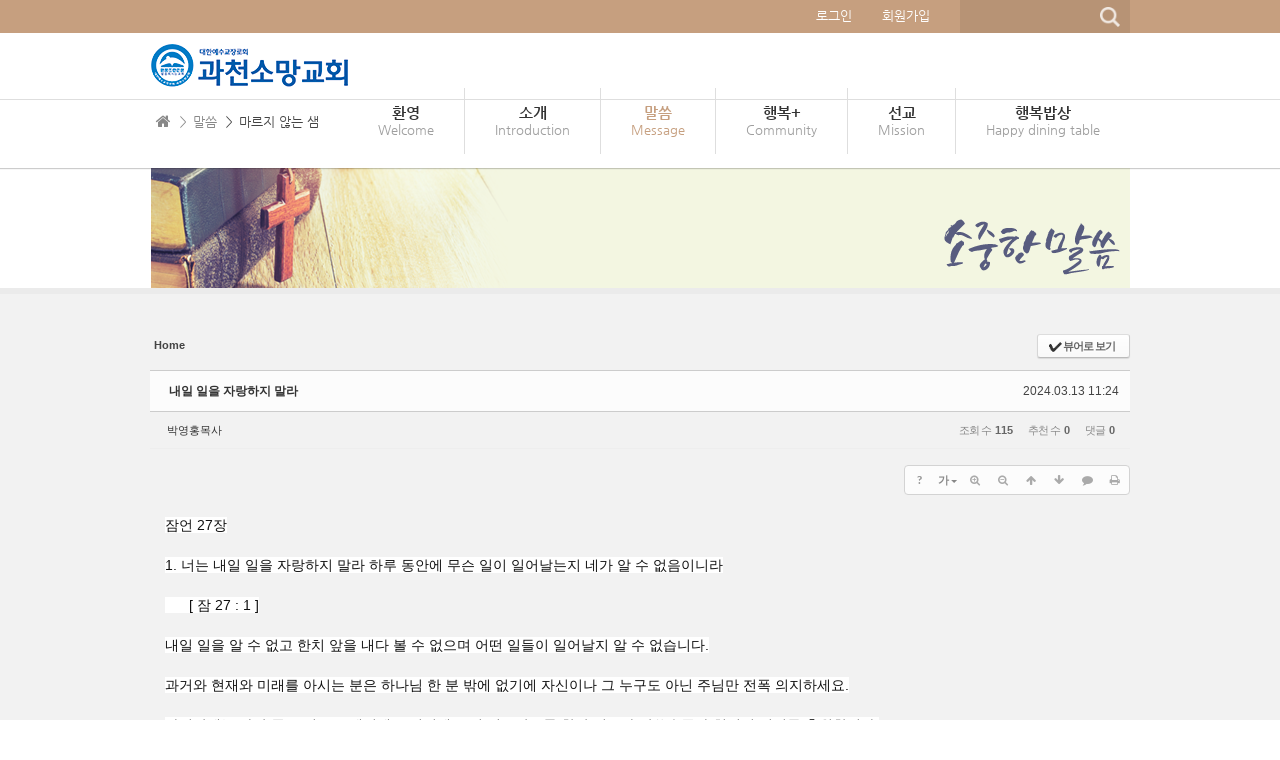

--- FILE ---
content_type: text/html; charset=UTF-8
request_url: http://www.somangin.com/index.php?mid=board_mqrn94&listStyle=webzine&page=8&document_srl=13183
body_size: 9811
content:
<!DOCTYPE html>
<html lang="ko">
<head>
<!-- META -->
<meta charset="utf-8">
<meta name="Generator" content="XpressEngine">
<meta http-equiv="X-UA-Compatible" content="IE=edge">
<meta http-equiv="X-UA-Compatible" content="IE=edge">
<!-- TITLE -->
<title>마르지 않는 샘 - 내일 일을 자랑하지 말라</title>
<!-- CSS -->
<link rel="stylesheet" href="/common/css/xe.min.css?20170801215216" />
<link rel="stylesheet" href="/common/js/plugins/ui/jquery-ui.min.css?20170801215214" />
<link rel="stylesheet" href="https://maxcdn.bootstrapcdn.com/font-awesome/4.2.0/css/font-awesome.min.css" />
<link rel="stylesheet" href="/modules/board/skins/sketchbook5/css/board.css?20170802193835" />
<!--[if lt IE 9]><link rel="stylesheet" href="/modules/board/skins/sketchbook5/css/ie8.css?20170802193835" />
<![endif]--><link rel="stylesheet" href="/layouts/garden/css/garden.css?20170821221459" />
<link rel="stylesheet" href="/layouts/garden/fonts/nanumgothic.css?20160214222436" />
<link rel="stylesheet" href="/modules/editor/styles/ckeditor_light/style.css?20170801215243" />
<link rel="stylesheet" href="/files/faceOff/819/layout.css?20170809004926" />
<!-- JS -->
<!--[if lt IE 9]><script src="/common/js/jquery-1.x.min.js?20170801215210"></script>
<![endif]--><!--[if gte IE 9]><!--><script src="/common/js/jquery.min.js?20170801215210"></script>
<!--<![endif]--><script src="/common/js/x.min.js?20170816221800"></script>
<script src="/common/js/xe.min.js?20170912071226"></script>
<script src="/modules/board/tpl/js/board.min.js?20170801215252"></script>
<script src="/layouts/garden/js/modernizr.custom.js?20160214222436"></script>
<!-- RSS -->
<!-- ICON -->
<link rel="shortcut icon" href="http://www.somangin.com/files/attach/xeicon/favicon.ico" />

<link href="//maxcdn.bootstrapcdn.com/font-awesome/4.5.0/css/font-awesome.min.css" rel="stylesheet">
<style> .xe_content { font-family:나눔고딕/나눔고딕, Nanum Gothic, ng, sans-serif;font-size:13px; }</style>
<link rel="canonical" href="http://www.somangin.com/index.php?mid=board_mqrn94&amp;document_srl=13183" />
<meta name="description" content="잠언 27장1. 너는 내일 일을 자랑하지 말라 하루 동안에 무슨 일이 일어날는지 네가 알 수 없음이니라      [ 잠 27 : 1 ]내일 일을 알 수 없고 한치 앞을 내다 볼 수 없으며 어떤 일들이 일어날지 알 수 없습니다.과거와 현재와 미래를 아시는 분은 하나님 한 분 밖에 없기에 자신이나 그 누구도 아닌 주님만 전폭 의지하세요.마지막에는 가장 좋은 것으로 예비해 두셨기에 주의 인도받도록 항상 기도와 말씀순종과 헌신이 있기를 ..." />
<meta property="og:locale" content="ko_KR" />
<meta property="og:type" content="article" />
<meta property="og:url" content="http://www.somangin.com/index.php?mid=board_mqrn94&amp;document_srl=13183" />
<meta property="og:title" content="마르지 않는 샘 - 내일 일을 자랑하지 말라" />
<meta property="og:description" content="잠언 27장1. 너는 내일 일을 자랑하지 말라 하루 동안에 무슨 일이 일어날는지 네가 알 수 없음이니라      [ 잠 27 : 1 ]내일 일을 알 수 없고 한치 앞을 내다 볼 수 없으며 어떤 일들이 일어날지 알 수 없습니다.과거와 현재와 미래를 아시는 분은 하나님 한 분 밖에 없기에 자신이나 그 누구도 아닌 주님만 전폭 의지하세요.마지막에는 가장 좋은 것으로 예비해 두셨기에 주의 인도받도록 항상 기도와 말씀순종과 헌신이 있기를 ..." />
<meta property="article:published_time" content="2024-03-13T11:24:20-07:00" />
<meta property="article:modified_time" content="2024-03-13T11:24:20-07:00" />
<style type="text/css">
/*-----[Layout]-----*/
.cs #header-top{background-color:#c69f7f}
.cs #main-nav .nav1st-li.hover a.nav1st > span,
.cs #main-nav .nav1st-li.current a.nav1st > span{color:#c69f7f}
.cs #main-nav .nav2nd-box{border-bottom-color:#c69f7f}
.cs #main-nav .nav2nd-li a.nav2nd:hover,
.cs #main-nav .nav2nd-li a.nav2nd:focus,
.cs #main-nav .nav2nd-li.current a.nav2nd{color:#c69f7f}
.cs #main-nav .nav3rd-li a.nav3rd:hover,
.cs #main-nav .nav3rd-li a.nav3rd:focus,
.cs #main-nav .nav3rd-li.current a.nav3rd{color:#c69f7f}
.cs #garden_titlei .page-title{background-color:#c69f7f}
.cs #footer{background-color:#c69f7f}
.cs #footer .garden-sitego select option{background:#c69f7f}
.cs #sTop:hover,
.cs #sTop:focus{background-color:#c69f7f}
.cs .xm .nav-tabs>li>a:hover,
.cs .xc .nav-tabs>li>a:hover,
.cs .xm .nav-tabs>.active>a,
.cs .xm .nav-tabs>.active>a:hover,
.cs .xc .nav-tabs>.active>a,
.cs .xc .nav-tabs>.active>a:hover{background-color:#c69f7f; border-color:#c69f7f}
/*-----[Widget Styles]-----*/
/* More */
.cs .garden-islide .islideArrow a:hover,
.cs .garden-islide .islideArrow a:focus{background-color:#c69f7f}
/*-----[Widgets]-----*/
/* Category */
.cs .garden_category ul li a:hover,
.cs .garden_category ul li a:focus,
.cs .garden_category ul li a.selected{background-color:#c69f7f; border-color:#c69f7f}
/* Slider */
.cs .gardenSlider .bx-wrapper .bx-pager.bx-default-pager a.active{background:#c69f7f}
.cs .gardenSlider .bx-wrapper .bx-controls-direction .bx-prev:hover,
.cs .gardenSlider .bx-wrapper .bx-controls-direction .bx-next:hover{background-color:#c69f7f}
/* Image */
.cs .gardenImage .bx-wrapper .bx-pager.bx-default-pager a.active{background:#c69f7f}
.cs .gardenImage .bx-wrapper .bx-controls-direction .bx-prev:hover,
.cs .gardenImage .bx-wrapper .bx-controls-direction .bx-next:hover{background-color:#c69f7f}
.cs .gardenImage.topCaption .bxslider h3 .list-arrow{border-left-color:#c69f7f}
.cs .gardenImage.bottomCaption .bxslider h3 .category{background-color:#c69f7f}
.cs .gardenImage.bottomCaption .bxslider h3 .list-arrow{border-left-color:#c69f7f}
.cs .gardenImage .bxslider a:hover h3,
.cs .gardenImage .bxslider a:focus h3{color:#c69f7f}
/* Intro */
.cs .garden_panel li a i{color:#c69f7f}
.cs .garden_panel .bx-wrapper .bx-pager.bx-default-pager a.active{background:#c69f7f}
/* Webzine */
.cs .garden_webzine li .category{color:#c69f7f}
.cs .garden_webzine li span i{color:#c69f7f}
.cs .garden_webzine li .date{color:#c69f7f}
.cs .garden_webzine li a:hover h3.title,
.cs .garden_webzine li a:focus h3.title{color:#c69f7f}
/* List */
.cs .garden_list li a:hover p.listTitle,
.cs .garden_list li a:focus p.listTitle{color:#c69f7f}
/* News Ticker */
.cs .garden_news_ticker a:hover,
.cs .garden_news_ticker a:focus{color:#c69f7f}
.cs .garden_news_ticker .news-title .category{background-color:#c69f7f}
.cs .garden_news_ticker .news-info .date{color:#c69f7f}
.cs .garden_news_ticker .bx-wrapper .bx-controls-direction a:hover,
.cs .garden_news_ticker .bx-wrapper .bx-controls-direction a:focus{background-color:#c69f7f; border-color:#c69f7f}
.cs .garden_news_ticker .bx-wrapper .bx-controls-direction .bx-prev{top:0}
.cs .garden_news_ticker .bx-wrapper .bx-controls-direction .bx-prev:after{border-bottom-color:#c69f7f}
.cs .garden_news_ticker .bx-wrapper .bx-controls-direction .bx-next:after{border-top-color:#c69f7f}
/*-----[Modules]-----*/
/* XE */
.cs .xc .nav-tabs>.active>a:hover{background-color:#c69f7f; border-color:#c69f7f}
/* Member */
.cs .xm .nav-tabs>li>a:hover,
.cs .xc .nav-tabs>li>a:hover,
.cs .xm .nav-tabs>.active>a,
.cs .xm .nav-tabs>.active>a:hover,
.cs .xc .nav-tabs>.active>a,
.cs .xc .nav-tabs>.active>a:hover{background-color:#c69f7f; border-color:#c69f7f}
</style>
<style data-id="bdCss">
.bd em,.bd .color{color:#333333;}
.bd .shadow{text-shadow:1px 1px 1px ;}
.bd .bolder{color:#333333;text-shadow:2px 2px 4px ;}
.bd .bg_color{background-color:#333333;}
.bd .bg_f_color{background-color:#333333;background:-webkit-linear-gradient(#FFF -50%,#333333 50%);background:linear-gradient(to bottom,#FFF -50%,#333333 50%);}
.bd .border_color{border-color:#333333;}
.bd .bx_shadow{box-shadow:0 0 2px ;}
.viewer_with.on:before{background-color:#333333;box-shadow:0 0 2px #333333;}
.bd_zine.zine li:first-child,.bd_tb_lst.common_notice tr:first-child td{margin-top:2px;border-top:1px solid #DDD}
.bd_zine .info b,.bd_zine .info a{color:;}
.bd_zine.card h3{color:#333333;}
.bd_zine.zine li:hover .tmb_wrp{ -ms-transform:rotate(5deg);transform:rotate(5deg)}
.bd_zine.card li:hover{ -ms-transform:scale(1.05);transform:scale(1.05)}
.bd_zine .tmb_wrp .no_img{width:90px;height:90px;line-height:90px}
.bd_zine a:hover,.bd_zine a:focus,.bd_zine .select a{border-color:#333333;}
.bd_zine.zine .tmb_wrp img,.bd_zine.card li{  }
</style>
<link rel="shortcut icon"href="/favicon.ico" />
<meta name="viewport" content="width=1024"><script>
//<![CDATA[
var current_url = "http://www.somangin.com/?mid=board_mqrn94&listStyle=webzine&page=8&document_srl=13183";
var request_uri = "http://www.somangin.com/";
var current_mid = "board_mqrn94";
var waiting_message = "서버에 요청 중입니다. 잠시만 기다려주세요.";
var ssl_actions = new Array();
var default_url = "http://www.somangin.com/";
xe.current_lang = "ko";
xe.cmd_find = "찾기";
xe.cmd_cancel = "취소";
xe.cmd_confirm = "확인";
xe.msg_no_root = "루트는 선택 할 수 없습니다.";
xe.msg_no_shortcut = "바로가기는 선택 할 수 없습니다.";
xe.msg_select_menu = "대상 메뉴 선택";
//]]>
</script>
</head>
<body>
<head>
 <title>favicon</title>

</head>
<body>
</body>

<!-- 여기가 진짜 settings.html임 -->
<body class="cs">
<p class="skipNav"><a href="#content" id="skip" tabindex="1">본문으로 바로가기</a></p>
<div id="cameron-body" class="sub">
	<header id="header-top" class="cw-container newclearfix">
		<div class="garden-container newclearfix">
			<div class="isearch newclearfix">
				<form action="http://www.somangin.com/" method="get"  id="isearch" class="newclearfix">
					<input type="hidden" name="vid" value="" />
					<input type="hidden" name="mid" value="board_mqrn94" />
					<input type="hidden" name="act" value="IS" />
					<input type="hidden" name="where" value="" />
					<input type="hidden" name="search_target" value="title_content" />
					<input type="text" name="is_keyword" id="search_input" class="inputText" value="" />
					<input type="submit" class="submit search_submit" value="" />
				</form>
			</div>						<div class="sign-link">
				<ul>
											<li><a href="/index.php?mid=board_mqrn94&amp;listStyle=webzine&amp;page=8&amp;document_srl=13183&amp;act=dispMemberLoginForm" tabindex="3">로그인</a></li>
						<li><a href="/index.php?mid=board_mqrn94&amp;listStyle=webzine&amp;page=8&amp;document_srl=13183&amp;act=dispMemberSignUpForm" tabindex="4">회원가입</a></li>
														</ul>
			</div>		</div>
	</header>
	<header id="header" class="cw-container newclearfix">
		<div class="garden-container newclearfix">
			<div class="garden-logo">
				<a href="http://www.somangin.com/" id="logo" tabindex="2">
					<img src="http://www.somangin.com/files/attach/images/819/62c3e0faf400407518c8483a2b1c95f8.png" alt="과천소망교회" title="과천소망교회" style="margin-top:8px" />
									</a>
			</div>
			<div class="garden-nav"><nav id="main-nav" class="newclearfix">
	<ul class="nav1st-ul newclearfix">
				<li class="nav1st-li">
			<a class="nav1st nav1st-" href="/index.php?mid=page_dxec60">
														<span class="nav1st-ko">환영</span>
					<span class="nav1st-en">Welcome</span>
							</a>
						<div class="nav2nd-box newclearfix">
				<ul class="nav2nd-ul newclearfix">
										<li class="nav2nd-li">
						<a class="nav2nd" href="/index.php?mid=page_dxec60">환영합니다</a>
																	</li><li class="nav2nd-li">
						<a class="nav2nd" href="/index.php?mid=page_lAeV51">담임목사 인사말</a>
																	</li>				</ul>
			</div>					</li><li class="nav1st-li">
			<a class="nav1st nav1st-" href="/index.php?mid=page_gZth68">
														<span class="nav1st-ko">소개</span>
					<span class="nav1st-en">Introduction</span>
							</a>
						<div class="nav2nd-box newclearfix">
				<ul class="nav2nd-ul newclearfix">
										<li class="nav2nd-li">
						<a class="nav2nd" href="/index.php?mid=page_gZth68">사명과 비전</a>
																	</li><li class="nav2nd-li">
						<a class="nav2nd" href="/index.php?mid=page_KNCx94">우리교회 이야기</a>
																	</li><li class="nav2nd-li">
						<a class="nav2nd" href="/index.php?mid=page_HKKy48">행복한 소그룹</a>
																	</li><li class="nav2nd-li">
						<a class="nav2nd" href="/index.php?mid=page_kvHg67">생애주기교육</a>
																	</li><li class="nav2nd-li">
						<a class="nav2nd" href="/index.php?mid=page_WjsM81">예배시간 / 약도</a>
																	</li>				</ul>
			</div>					</li><li class="nav1st-li current">
			<a class="nav1st nav1st-" href="/index.php?mid=board_IDDi32">
														<span class="nav1st-ko">말씀</span>
					<span class="nav1st-en">Message</span>
							</a>
						<div class="nav2nd-box newclearfix">
				<ul class="nav2nd-ul newclearfix">
										<li class="nav2nd-li">
						<a class="nav2nd" href="/index.php?mid=board_IDDi32">주일예배</a>
																	</li><li class="nav2nd-li">
						<a class="nav2nd" href="/index.php?mid=board_Vpal50">5분 설교</a>
																	</li><li class="nav2nd-li current">
						<a class="nav2nd" href="/index.php?mid=board_mqrn94">마르지 않는 샘</a>
																	</li><li class="nav2nd-li">
						<a class="nav2nd" href="/index.php?mid=board_NBNx35">찬양</a>
																	</li>				</ul>
			</div>					</li><li class="nav1st-li">
			<a class="nav1st nav1st-" href="/index.php?mid=board_ObVI11">
														<span class="nav1st-ko">행복+</span>
					<span class="nav1st-en">Community</span>
							</a>
						<div class="nav2nd-box newclearfix">
				<ul class="nav2nd-ul newclearfix">
										<li class="nav2nd-li">
						<a class="nav2nd" href="/index.php?mid=board_wJwp20">교우 소식</a>
																	</li><li class="nav2nd-li">
						<a class="nav2nd" href="/index.php?mid=board_ObVI11">소망뉴스/주보</a>
																	</li><li class="nav2nd-li">
						<a class="nav2nd" href="/index.php?mid=board_JQxo08">소망의 샘</a>
																	</li><li class="nav2nd-li">
						<a class="nav2nd" href="/index.php?mid=board_iglp44">소망 앨범</a>
																	</li><li class="nav2nd-li">
						<a class="nav2nd" href="/index.php?mid=board_tplY04">소망 TV</a>
																	</li><li class="nav2nd-li">
						<a class="nav2nd" href="/index.php?mid=board_WEcD30">소망 플러스</a>
																	</li><li class="nav2nd-li">
						<a class="nav2nd" href="/index.php?mid=board_lySR17">온라인 꿈의 리스트</a>
																	</li>				</ul>
			</div>					</li><li class="nav1st-li">
			<a class="nav1st nav1st-" href="/index.php?mid=page_bekQ54">
														<span class="nav1st-ko">선교</span>
					<span class="nav1st-en">Mission</span>
							</a>
						<div class="nav2nd-box newclearfix">
				<ul class="nav2nd-ul newclearfix">
										<li class="nav2nd-li">
						<a class="nav2nd" href="/index.php?mid=page_bekQ54">기드온 300 선교회</a>
																	</li><li class="nav2nd-li">
						<a class="nav2nd" href="http://www.gsm.or.kr" target="_blank">사회복지법인 큰소망</a>
																	</li>				</ul>
			</div>					</li><li class="nav1st-li">
			<a class="nav1st nav1st-" href="http://haengbob.com/" target="_blank">
														<span class="nav1st-ko">행복밥상</span>
					<span class="nav1st-en">Happy dining table</span>
							</a>
						<div class="nav2nd-box newclearfix">
				<ul class="nav2nd-ul newclearfix">
										<li class="nav2nd-li">
						<a class="nav2nd" href="http://haengbob.com/">행복밥상</a>
																	</li>				</ul>
			</div>					</li>	</ul>
</nav>
</div>
		</div>
	</header>
	
	<section id="garden_title" class="cw-container newclearfix">
		<div class="garden-container newclearfix">
			<nav id="garden_breadcrumb">
				<ul>
					<li class="home"><a href="http://www.somangin.com/"><i class="fa fa-home icon-home"></i></a></li>
					<li><a href="/index.php?mid=board_IDDi32">＞ 말씀</a></li>					<li><a href="/index.php?mid=board_mqrn94">＞ 마르지 않는 샘</a></li>									</ul>
			</nav>
		</div>
	</section> 
	<section id="garden_titlei" class="cw-container newclearfix">
                <div class="garden-container-img"  style="background-image:url(http://www.somangin.com/files/attach/images/819/99c8bc8f691ca30af7f3840dad277a6b.png)">
                   <!--
		   <div class="garden-container newclearfix">
			   <div class="page-title">
				   <h1>마르지 않는 샘</h1>
			   </div>
		   </div>
                   -->
                </div>
	</section>		<section id="contents" class="cw-container newclearfix">
		<div class="garden-container newclearfix">
			<div id="content" class="content">
																	<!--#JSPLUGIN:ui--><script>//<![CDATA[
var lang_type = "ko";
var bdLogin = "로그인 하시겠습니까?@/index.php?mid=board_mqrn94&listStyle=webzine&page=8&document_srl=13183&act=dispMemberLoginForm";
jQuery(function($){
	board('#bd_583_13183');
	$.cookie('bd_viewer_font',$('body').css('font-family'));
});
//]]></script>
<div></div><div id="bd_583_13183" class="bd   hover_effect small_lst_btn1" data-default_style="webzine" data-bdFilesType="">
<div class="bd_hd v2 clear">
	<div class="bd_bc fl">
	<a href="http://www.somangin.com/"><strong>Home</strong></a>
	</div>	
	<div class="bd_font m_no fr" style="display:none">
		<a class="select tg_btn2" href="#" data-href=".bd_font_select"><b>T</b><strong>기본글꼴</strong><span class="arrow down"></span></a>
		<div class="bd_font_select tg_cnt2"><button type="button" class="tg_blur2"></button>
			<ul>
				<li class="ui_font on"><a href="#" title="사이트 기본 글꼴을 유지합니다">기본글꼴</a><em>✔</em></li>
				<li class="ng"><a href="#">나눔고딕</a><em>✔</em></li>
				<li class="window_font"><a href="#">맑은고딕</a><em>✔</em></li>
				<li class="tahoma"><a href="#">돋움</a><em>✔</em></li>
			</ul><button type="button" class="tg_blur2"></button>
		</div>
	</div>	
	<div class="bd_set fr m_btn_wrp m_no">
				<a class="bg_f_f9" href="#" onclick="window.open('/index.php?mid=board_mqrn94&amp;listStyle=viewer&amp;document_srl=13183','viewer','width=9999,height=9999,scrollbars=yes,resizable=yes,toolbars=no');return false"><em>✔</em> <strong>뷰어로 보기</strong></a>											</div>
	
	</div>
<div class="rd rd_nav_style2 clear" style="padding:;" data-docSrl="13183">
	
	<div class="rd_hd clear" style="margin:0 -15px 20px">
		
		<div class="board clear " style=";">
			<div class="top_area ngeb" style=";">
								<div class="fr">
										<span class="date m_no">2024.03.13 11:24</span>				</div>
				<h1 class="np_18px"><a href="http://www.somangin.com/index.php?document_srl=13183">내일 일을 자랑하지 말라</a></h1>
			</div>
			<div class="btm_area clear">
								<div class="side">
					<a href="#popup_menu_area" class="nick member_1289" onclick="return false">박영홍목사</a>																								</div>
				<div class="side fr">
																																			<span>조회 수 <b>115</b></span>					<span>추천 수 <b>0</b></span>					<span>댓글 <b>0</b></span>									</div>
				
							</div>
		</div>		
				
				
				
				
				
		<div class="rd_nav img_tx fr m_btn_wrp">
		<div class="help bubble left m_no">
		<a class="text" href="#" onclick="jQuery(this).next().fadeToggle();return false;">?</a>
		<div class="wrp">
			<div class="speech">
				<h4>단축키</h4>
				<p><strong><i class="fa fa-long-arrow-left"></i><span class="blind">Prev</span></strong>이전 문서</p>
				<p><strong><i class="fa fa-long-arrow-right"></i><span class="blind">Next</span></strong>다음 문서</p>
							</div>
			<i class="edge"></i>
			<i class="ie8_only bl"></i><i class="ie8_only br"></i>
		</div>
	</div>	<a class="tg_btn2 bubble m_no" href="#" data-href=".bd_font_select" title="글꼴 선택"><strong>가</strong><i class="arrow down"></i></a>	<a class="font_plus bubble" href="#" title="크게"><i class="fa fa-search-plus"></i><b class="tx">크게</b></a>
	<a class="font_minus bubble" href="#" title="작게"><i class="fa fa-search-minus"></i><b class="tx">작게</b></a>
			<a class="back_to bubble m_no" href="#bd_583_13183" title="위로"><i class="fa fa-arrow-up"></i><b class="tx">위로</b></a>
	<a class="back_to bubble m_no" href="#rd_end_13183" title="(목록) 아래로"><i class="fa fa-arrow-down"></i><b class="tx">아래로</b></a>
	<a class="comment back_to bubble if_viewer m_no" href="#13183_comment" title="댓글로 가기"><i class="fa fa-comment"></i><b class="tx">댓글로 가기</b></a>
	<a class="print_doc bubble m_no" href="/index.php?mid=board_mqrn94&amp;listStyle=viewer&amp;page=8&amp;document_srl=13183" title="인쇄"><i class="fa fa-print"></i><b class="tx">인쇄</b></a>			</div>		<div class="rd_nav_side">
			<div class="rd_nav img_tx fr m_btn_wrp">
		<div class="help bubble left m_no">
		<a class="text" href="#" onclick="jQuery(this).next().fadeToggle();return false;">?</a>
		<div class="wrp">
			<div class="speech">
				<h4>단축키</h4>
				<p><strong><i class="fa fa-long-arrow-left"></i><span class="blind">Prev</span></strong>이전 문서</p>
				<p><strong><i class="fa fa-long-arrow-right"></i><span class="blind">Next</span></strong>다음 문서</p>
							</div>
			<i class="edge"></i>
			<i class="ie8_only bl"></i><i class="ie8_only br"></i>
		</div>
	</div>	<a class="tg_btn2 bubble m_no" href="#" data-href=".bd_font_select" title="글꼴 선택"><strong>가</strong><i class="arrow down"></i></a>	<a class="font_plus bubble" href="#" title="크게"><i class="fa fa-search-plus"></i><b class="tx">크게</b></a>
	<a class="font_minus bubble" href="#" title="작게"><i class="fa fa-search-minus"></i><b class="tx">작게</b></a>
			<a class="back_to bubble m_no" href="#bd_583_13183" title="위로"><i class="fa fa-arrow-up"></i><b class="tx">위로</b></a>
	<a class="back_to bubble m_no" href="#rd_end_13183" title="(목록) 아래로"><i class="fa fa-arrow-down"></i><b class="tx">아래로</b></a>
	<a class="comment back_to bubble if_viewer m_no" href="#13183_comment" title="댓글로 가기"><i class="fa fa-comment"></i><b class="tx">댓글로 가기</b></a>
	<a class="print_doc bubble m_no" href="/index.php?mid=board_mqrn94&amp;listStyle=viewer&amp;page=8&amp;document_srl=13183" title="인쇄"><i class="fa fa-print"></i><b class="tx">인쇄</b></a>			</div>		</div>			</div>
	
		
	<div class="rd_body clear">
		
				
				
				<article><!--BeforeDocument(13183,1289)--><div class="document_13183_1289 xe_content"><p><span style="color:rgb(17,17,17);font-family:'AppleSDGothicNeo-Regular', 'Malgun Gothic', '맑은 고딕', dotum, '돋움', sans-serif;font-size:14px;background-color:rgb(255,255,255);">잠언 27장</span><br style="color:rgb(17,17,17);font-family:'AppleSDGothicNeo-Regular', 'Malgun Gothic', '맑은 고딕', dotum, '돋움', sans-serif;font-size:14px;background-color:rgb(255,255,255);" /><br style="color:rgb(17,17,17);font-family:'AppleSDGothicNeo-Regular', 'Malgun Gothic', '맑은 고딕', dotum, '돋움', sans-serif;font-size:14px;background-color:rgb(255,255,255);" /><span style="color:rgb(17,17,17);font-family:'AppleSDGothicNeo-Regular', 'Malgun Gothic', '맑은 고딕', dotum, '돋움', sans-serif;font-size:14px;background-color:rgb(255,255,255);">1. 너는 내일 일을 자랑하지 말라 하루 동안에 무슨 일이 일어날는지 네가 알 수 없음이니라</span><br style="color:rgb(17,17,17);font-family:'AppleSDGothicNeo-Regular', 'Malgun Gothic', '맑은 고딕', dotum, '돋움', sans-serif;font-size:14px;background-color:rgb(255,255,255);" /><br style="color:rgb(17,17,17);font-family:'AppleSDGothicNeo-Regular', 'Malgun Gothic', '맑은 고딕', dotum, '돋움', sans-serif;font-size:14px;background-color:rgb(255,255,255);" /><span style="color:rgb(17,17,17);font-family:'AppleSDGothicNeo-Regular', 'Malgun Gothic', '맑은 고딕', dotum, '돋움', sans-serif;font-size:14px;background-color:rgb(255,255,255);">      [ 잠 27 : 1 ]</span><br style="color:rgb(17,17,17);font-family:'AppleSDGothicNeo-Regular', 'Malgun Gothic', '맑은 고딕', dotum, '돋움', sans-serif;font-size:14px;background-color:rgb(255,255,255);" /><br style="color:rgb(17,17,17);font-family:'AppleSDGothicNeo-Regular', 'Malgun Gothic', '맑은 고딕', dotum, '돋움', sans-serif;font-size:14px;background-color:rgb(255,255,255);" /><span style="color:rgb(17,17,17);font-family:'AppleSDGothicNeo-Regular', 'Malgun Gothic', '맑은 고딕', dotum, '돋움', sans-serif;font-size:14px;background-color:rgb(255,255,255);">내일 일을 알 수 없고 한치 앞을 내다 볼 수 없으며 어떤 일들이 일어날지 알 수 없습니다.</span><br style="color:rgb(17,17,17);font-family:'AppleSDGothicNeo-Regular', 'Malgun Gothic', '맑은 고딕', dotum, '돋움', sans-serif;font-size:14px;background-color:rgb(255,255,255);" /><br style="color:rgb(17,17,17);font-family:'AppleSDGothicNeo-Regular', 'Malgun Gothic', '맑은 고딕', dotum, '돋움', sans-serif;font-size:14px;background-color:rgb(255,255,255);" /><span style="color:rgb(17,17,17);font-family:'AppleSDGothicNeo-Regular', 'Malgun Gothic', '맑은 고딕', dotum, '돋움', sans-serif;font-size:14px;background-color:rgb(255,255,255);">과거와 현재와 미래를 아시는 분은 하나님 한 분 밖에 없기에 자신이나 그 누구도 아닌 주님만 전폭 의지하세요.</span><br style="color:rgb(17,17,17);font-family:'AppleSDGothicNeo-Regular', 'Malgun Gothic', '맑은 고딕', dotum, '돋움', sans-serif;font-size:14px;background-color:rgb(255,255,255);" /><br style="color:rgb(17,17,17);font-family:'AppleSDGothicNeo-Regular', 'Malgun Gothic', '맑은 고딕', dotum, '돋움', sans-serif;font-size:14px;background-color:rgb(255,255,255);" /><span style="color:rgb(17,17,17);font-family:'AppleSDGothicNeo-Regular', 'Malgun Gothic', '맑은 고딕', dotum, '돋움', sans-serif;font-size:14px;background-color:rgb(255,255,255);">마지막에는 가장 좋은 것으로 예비해 두셨기에 주의 인도받도록 항상 기도와 말씀순종과 헌신이 있기를 축원합니다.</span><br style="color:rgb(17,17,17);font-family:'AppleSDGothicNeo-Regular', 'Malgun Gothic', '맑은 고딕', dotum, '돋움', sans-serif;font-size:14px;background-color:rgb(255,255,255);" />
 </p></div><!--AfterDocument(13183,1289)--></article>
				
					</div>
	
	<div class="rd_ft">
		
				
		<div class="bd_prev_next clear">
					</div>		
		<div class="rd_vote">
			<a class="bd_login" href="#" style="border:2px solid #333333;color:#333333;">
				<b><i class="fa fa-heart"></i> 0</b>
				<p>추천</p>
			</a>
			<a class="blamed bd_login" href="#">
				<b><i class="fa fa-heart"></i> 0</b>
				<p>비추천</p>
			</a>					</div>		
						
				
		<div class="rd_ft_nav clear">
						
			<div class="rd_nav img_tx to_sns fl" data-url="http://www.somangin.com/index.php?document_srl=13183?l=ko" data-title="%EB%82%B4%EC%9D%BC+%EC%9D%BC%EC%9D%84+%EC%9E%90%EB%9E%91%ED%95%98%EC%A7%80+%EB%A7%90%EB%9D%BC">
	<a class="" href="#" data-type="facebook" title="To Facebook"><i class="ico_sns16 facebook"></i><strong> Facebook</strong></a>
	<a class="" href="#" data-type="twitter" title="To Twitter"><i class="ico_sns16 twitter"></i><strong> Twitter</strong></a>
	<a class="" href="#" data-type="google" title="To Google"><i class="ico_sns16 google"></i><strong> Google</strong></a>
	<a class="" href="#" data-type="pinterest" title="To Pinterest"><i class="ico_sns16 pinterest"></i><strong> Pinterest</strong></a>
</div>
		
					
						<div class="rd_nav img_tx fr m_btn_wrp">
				<a class="back_to bubble m_no" href="#bd_583_13183" title="위로"><i class="fa fa-arrow-up"></i><b class="tx">위로</b></a>
	<a class="back_to bubble m_no" href="#rd_end_13183" title="(목록) 아래로"><i class="fa fa-arrow-down"></i><b class="tx">아래로</b></a>
	<a class="comment back_to bubble if_viewer m_no" href="#13183_comment" title="댓글로 가기"><i class="fa fa-comment"></i><b class="tx">댓글로 가기</b></a>
	<a class="print_doc bubble m_no" href="/index.php?mid=board_mqrn94&amp;listStyle=viewer&amp;page=8&amp;document_srl=13183" title="인쇄"><i class="fa fa-print"></i><b class="tx">인쇄</b></a>			</div>					</div>
	</div>
	
	<div class="fdb_lst_wrp  ">
		<div id="13183_comment" class="fdb_lst clear  ">
			
						
			<div class="cmt_editor">
<label for="editor_13183" class="cmt_editor_tl fl"><em>✔</em><strong>댓글 쓰기</strong></label>
<div class="editor_select bubble fr m_no" title="※ 주의 : 페이지가 새로고침됩니다">
	<a class="tg_btn2" href="#" data-href="#editor_select"><em class="fa fa-info-circle bd_info_icon"></em> 에디터 선택하기</a>
	<div id="editor_select" class="tg_cnt2 wrp m_no"><button type="button" class="tg_blur2"></button>
		<a class="on" href="#" onclick="jQuery.cookie('bd_editor','simple');location.reload();return false"><em>✔ </em>텍스트 모드</a>
		<a href="#" onclick="jQuery.cookie('bd_editor','editor');location.reload();return false"><em>✔ </em>에디터 모드</a>
				<span class="edge"></span><button type="button" class="tg_blur2"></button>
		<i class="ie8_only bl"></i><i class="ie8_only br"></i>
	</div></div><form action="./" method="post" onsubmit="return procFilter(this, insert_comment)" class="bd_wrt cmt_wrt clear"><input type="hidden" name="error_return_url" value="/index.php?mid=board_mqrn94&amp;listStyle=webzine&amp;page=8&amp;document_srl=13183" /><input type="hidden" name="act" value="" /><input type="hidden" name="vid" value="" />
	<input type="hidden" name="mid" value="board_mqrn94" />
	<input type="hidden" name="document_srl" value="13183" />
	<input type="hidden" name="comment_srl" value="" />
	<input type="hidden" name="content" value="" />
		<div class="simple_wrt">
				<span class="profile img no_img">?</span>		<div class="text">
			<input type="hidden" name="use_html" value="Y" />
			<input type="hidden" id="htm_13183" value="n" />
			<textarea id="editor_13183" cols="50" rows="4"></textarea>
		</div>
		<input type="submit" value="등록" class="bd_btn" />
	</div>	<div class="edit_opt clear" style="display:none">
				<span class="itx_wrp">
			<label for="nick_name_13183">글쓴이</label>
			<input type="text" name="nick_name" id="nick_name_13183" class="itx n_p" />
		</span>
		<span class="itx_wrp">
			<label for="password_13183">비밀번호</label>
			<input type="password" name="password" id="password_13183" class="itx n_p" />
		</span>
		<span class="itx_wrp">
			<label for="email_address_13183">이메일 주소</label>
			<input type="text" name="email_address" id="email_address_13183" class="itx m_h" />
		</span>
		<span class="itx_wrp">
			<label for="homepage_13183">홈페이지</label>
			<input type="text" name="homepage" id="homepage_13183" class="itx m_h" />
		</span>
		        		<div class="opt_chk">
								</div>
	</div>
</form>
<div id="re_cmt">
	<label for="editor_2" class="cmt_editor_tl fl"><i class="fa fa-share fa-flip-vertical re"></i><strong>댓글 쓰기</strong></label>
	<div class="editor_select fr">
		<a class="wysiwyg m_no" href="#"><em class="fa fa-info-circle bd_info_icon"></em> 에디터 사용하기</a>
		<a class="close" href="#" onclick="jQuery('#re_cmt').fadeOut().parent().find('.re_comment').focus();return false"><i class="fa fa-times"></i> 닫기</a>
	</div>
	<form action="./" method="post" onsubmit="return procFilter(this,insert_comment)" class="bd_wrt clear"><input type="hidden" name="error_return_url" value="/index.php?mid=board_mqrn94&amp;listStyle=webzine&amp;page=8&amp;document_srl=13183" /><input type="hidden" name="act" value="" /><input type="hidden" name="vid" value="" />
		<input type="hidden" name="mid" value="board_mqrn94" />
		<input type="hidden" name="document_srl" value="13183" />
		<input type="hidden" name="content" value="" />
		<input type="hidden" name="parent_srl" value="" />
		<input type="hidden" name="use_html" value="Y" />
		<div class="simple_wrt">
			<input type="hidden" id="htm_2" value="n" />
			<textarea id="editor_2" cols="50" rows="8"></textarea>
		</div>
		<div class="edit_opt">
						<span class="itx_wrp">
				<label for="nick_name">글쓴이</label>
				<input type="text" name="nick_name" id="nick_name" class="itx n_p" />
			</span>
			<span class="itx_wrp">
				<label for="password">비밀번호</label>
				<input type="password" name="password" id="password" class="itx n_p" />
			</span>	
			<span class="itx_wrp">
				<label for="email_address">이메일 주소</label>
				<input type="text" name="email_address" id="email_address" class="itx m_h" />
			</span>	
			<span class="itx_wrp">
				<label for="homepage">홈페이지</label>
				<input type="text" name="homepage" id="homepage" class="itx m_h" />
			</span>
			            <input type="submit" value="등록" class="bd_btn fr" />
		</div>
		<span class="opt_chk">
								</span>
	</form>
</div></div>			
			<div id="cmtPosition" aria-live="polite"></div>
			
								</div>
	</div>	
	</div>
<hr id="rd_end_13183" class="rd_end clear" /><div class="bd_lst_wrp">
<div class="tl_srch clear">
	
			
	<div class="bd_faq_srch">
		<form action="http://www.somangin.com/" method="get" onsubmit="return procFilter(this, search)" ><input type="hidden" name="act" value="" />
	<input type="hidden" name="vid" value="" />
	<input type="hidden" name="mid" value="board_mqrn94" />
	<input type="hidden" name="category" value="" />
	<table class="bd_tb">
		<tr>
			<td>
				<span class="select itx">
					<select name="search_target">
						<option value="title_content">제목+내용</option><option value="title">제목</option><option value="content">내용</option><option value="comment">댓글</option><option value="user_name">이름</option><option value="nick_name">닉네임</option><option value="user_id">아이디</option><option value="tag">태그</option>					</select>
				</span>
			</td>
			<td class="itx_wrp">
				<input type="text" name="search_keyword" value="" class="itx srch_itx" />
			</td>
			<td>
				<button type="submit" onclick="jQuery(this).parents('form').submit();return false" class="bd_btn">검색</button>
							</td>
		</tr>
	</table>
</form>	</div></div>
<div class="cnb_n_list">
<div class="lst_btn fr">
	<ul>
		<li class="classic"><a class="bubble" href="/index.php?mid=board_mqrn94&amp;listStyle=list&amp;page=8" title="Text Style"><b>List</b></a></li>
		<li class="zine on"><a class="bubble" href="/index.php?mid=board_mqrn94&amp;listStyle=webzine&amp;page=8" title="Text + Image Style"><b>Zine</b></a></li>
		<li class="gall"><a class="bubble" href="/index.php?mid=board_mqrn94&amp;listStyle=gallery&amp;page=8" title="Gallery Style"><b>Gallery</b></a></li>
			</ul>
</div></div>
<ol class=" bd_lst bd_zine zine zine1 img_loadN">
		
		
	<li class="clear">
		
				
		<div class="rt_area">
						
			<h3 class="ngeb">평강을 주심</h3>
			
						
			<div class="info">
				<span><i class="fa fa-clock-o"></i><span>Date</span><b>2025.10.11</b></span>								<span><i class="fa fa-user"></i><span>By</span><b><a href="#popup_menu_area" class="member_1289" onclick="return false;">박영홍목사</a></b></span>								<span><i class="fa fa-eye"></i><span>Views</span><b>33</b></span>								
																			</div>
		</div>
		<a class="hx" href="/index.php?mid=board_mqrn94&amp;listStyle=webzine&amp;page=8&amp;document_srl=15268" data-viewer="/index.php?mid=board_mqrn94&amp;listStyle=viewer&amp;document_srl=15268"><span class="blind">Read More</span></a>
	</li><li class="clear">
		
				
		<div class="rt_area">
						
			<h3 class="ngeb">본향을 사모함</h3>
			
						
			<div class="info">
				<span><i class="fa fa-clock-o"></i><span>Date</span><b>2025.10.11</b></span>								<span><i class="fa fa-user"></i><span>By</span><b><a href="#popup_menu_area" class="member_1289" onclick="return false;">박영홍목사</a></b></span>								<span><i class="fa fa-eye"></i><span>Views</span><b>41</b></span>								
																			</div>
		</div>
		<a class="hx" href="/index.php?mid=board_mqrn94&amp;listStyle=webzine&amp;page=8&amp;document_srl=15266" data-viewer="/index.php?mid=board_mqrn94&amp;listStyle=viewer&amp;document_srl=15266"><span class="blind">Read More</span></a>
	</li><li class="clear">
		
				
		<div class="rt_area">
						
			<h3 class="ngeb">하나님의 뜻</h3>
			
						
			<div class="info">
				<span><i class="fa fa-clock-o"></i><span>Date</span><b>2025.10.11</b></span>								<span><i class="fa fa-user"></i><span>By</span><b><a href="#popup_menu_area" class="member_1289" onclick="return false;">박영홍목사</a></b></span>								<span><i class="fa fa-eye"></i><span>Views</span><b>34</b></span>								
																			</div>
		</div>
		<a class="hx" href="/index.php?mid=board_mqrn94&amp;listStyle=webzine&amp;page=8&amp;document_srl=15264" data-viewer="/index.php?mid=board_mqrn94&amp;listStyle=viewer&amp;document_srl=15264"><span class="blind">Read More</span></a>
	</li><li class="clear">
		
				
		<div class="rt_area">
						
			<h3 class="ngeb">주께하듯 하라</h3>
			
						
			<div class="info">
				<span><i class="fa fa-clock-o"></i><span>Date</span><b>2025.10.04</b></span>								<span><i class="fa fa-user"></i><span>By</span><b><a href="#popup_menu_area" class="member_1289" onclick="return false;">박영홍목사</a></b></span>								<span><i class="fa fa-eye"></i><span>Views</span><b>34</b></span>								
																			</div>
		</div>
		<a class="hx" href="/index.php?mid=board_mqrn94&amp;listStyle=webzine&amp;page=8&amp;document_srl=15256" data-viewer="/index.php?mid=board_mqrn94&amp;listStyle=viewer&amp;document_srl=15256"><span class="blind">Read More</span></a>
	</li><li class="clear">
		
				
		<div class="rt_area">
						
			<h3 class="ngeb">끝까지 견고히 잡으라</h3>
			
						
			<div class="info">
				<span><i class="fa fa-clock-o"></i><span>Date</span><b>2025.10.04</b></span>								<span><i class="fa fa-user"></i><span>By</span><b><a href="#popup_menu_area" class="member_1289" onclick="return false;">박영홍목사</a></b></span>								<span><i class="fa fa-eye"></i><span>Views</span><b>52</b></span>								
																			</div>
		</div>
		<a class="hx" href="/index.php?mid=board_mqrn94&amp;listStyle=webzine&amp;page=8&amp;document_srl=15254" data-viewer="/index.php?mid=board_mqrn94&amp;listStyle=viewer&amp;document_srl=15254"><span class="blind">Read More</span></a>
	</li><li class="clear">
		
				
		<div class="rt_area">
						
			<h3 class="ngeb">새 힘을 얻음</h3>
			
						
			<div class="info">
				<span><i class="fa fa-clock-o"></i><span>Date</span><b>2025.10.04</b></span>								<span><i class="fa fa-user"></i><span>By</span><b><a href="#popup_menu_area" class="member_1289" onclick="return false;">박영홍목사</a></b></span>								<span><i class="fa fa-eye"></i><span>Views</span><b>36</b></span>								
																			</div>
		</div>
		<a class="hx" href="/index.php?mid=board_mqrn94&amp;listStyle=webzine&amp;page=8&amp;document_srl=15252" data-viewer="/index.php?mid=board_mqrn94&amp;listStyle=viewer&amp;document_srl=15252"><span class="blind">Read More</span></a>
	</li><li class="clear">
		
				
		<div class="rt_area">
						
			<h3 class="ngeb">발걸음을 지도하심</h3>
			
						
			<div class="info">
				<span><i class="fa fa-clock-o"></i><span>Date</span><b>2025.10.04</b></span>								<span><i class="fa fa-user"></i><span>By</span><b><a href="#popup_menu_area" class="member_1289" onclick="return false;">박영홍목사</a></b></span>								<span><i class="fa fa-eye"></i><span>Views</span><b>45</b></span>								
																			</div>
		</div>
		<a class="hx" href="/index.php?mid=board_mqrn94&amp;listStyle=webzine&amp;page=8&amp;document_srl=15250" data-viewer="/index.php?mid=board_mqrn94&amp;listStyle=viewer&amp;document_srl=15250"><span class="blind">Read More</span></a>
	</li><li class="clear">
		
				
		<div class="rt_area">
						
			<h3 class="ngeb">여호와는 나의 목자</h3>
			
						
			<div class="info">
				<span><i class="fa fa-clock-o"></i><span>Date</span><b>2025.10.04</b></span>								<span><i class="fa fa-user"></i><span>By</span><b><a href="#popup_menu_area" class="member_1289" onclick="return false;">박영홍목사</a></b></span>								<span><i class="fa fa-eye"></i><span>Views</span><b>44</b></span>								
																			</div>
		</div>
		<a class="hx" href="/index.php?mid=board_mqrn94&amp;listStyle=webzine&amp;page=8&amp;document_srl=15248" data-viewer="/index.php?mid=board_mqrn94&amp;listStyle=viewer&amp;document_srl=15248"><span class="blind">Read More</span></a>
	</li><li class="clear">
		
				
		<div class="rt_area">
						
			<h3 class="ngeb">원하느대로 구하라</h3>
			
						
			<div class="info">
				<span><i class="fa fa-clock-o"></i><span>Date</span><b>2025.10.04</b></span>								<span><i class="fa fa-user"></i><span>By</span><b><a href="#popup_menu_area" class="member_1289" onclick="return false;">박영홍목사</a></b></span>								<span><i class="fa fa-eye"></i><span>Views</span><b>41</b></span>								
																			</div>
		</div>
		<a class="hx" href="/index.php?mid=board_mqrn94&amp;listStyle=webzine&amp;page=8&amp;document_srl=15246" data-viewer="/index.php?mid=board_mqrn94&amp;listStyle=viewer&amp;document_srl=15246"><span class="blind">Read More</span></a>
	</li><li class="clear">
		
				
		<div class="rt_area">
						
			<h3 class="ngeb">선한 일을 위해 지으심</h3>
			
						
			<div class="info">
				<span><i class="fa fa-clock-o"></i><span>Date</span><b>2025.09.28</b></span>								<span><i class="fa fa-user"></i><span>By</span><b><a href="#popup_menu_area" class="member_1289" onclick="return false;">박영홍목사</a></b></span>								<span><i class="fa fa-eye"></i><span>Views</span><b>57</b></span>								
																			</div>
		</div>
		<a class="hx" href="/index.php?mid=board_mqrn94&amp;listStyle=webzine&amp;page=8&amp;document_srl=15239" data-viewer="/index.php?mid=board_mqrn94&amp;listStyle=viewer&amp;document_srl=15239"><span class="blind">Read More</span></a>
	</li><li class="clear">
		
				
		<div class="rt_area">
						
			<h3 class="ngeb">택한 이유</h3>
			
						
			<div class="info">
				<span><i class="fa fa-clock-o"></i><span>Date</span><b>2025.09.27</b></span>								<span><i class="fa fa-user"></i><span>By</span><b><a href="#popup_menu_area" class="member_1289" onclick="return false;">박영홍목사</a></b></span>								<span><i class="fa fa-eye"></i><span>Views</span><b>39</b></span>								
																			</div>
		</div>
		<a class="hx" href="/index.php?mid=board_mqrn94&amp;listStyle=webzine&amp;page=8&amp;document_srl=15237" data-viewer="/index.php?mid=board_mqrn94&amp;listStyle=viewer&amp;document_srl=15237"><span class="blind">Read More</span></a>
	</li><li class="clear">
		
				
		<div class="rt_area">
						
			<h3 class="ngeb">주야로 묵상</h3>
			
						
			<div class="info">
				<span><i class="fa fa-clock-o"></i><span>Date</span><b>2025.09.26</b></span>								<span><i class="fa fa-user"></i><span>By</span><b><a href="#popup_menu_area" class="member_1289" onclick="return false;">박영홍목사</a></b></span>								<span><i class="fa fa-eye"></i><span>Views</span><b>50</b></span>								
																			</div>
		</div>
		<a class="hx" href="/index.php?mid=board_mqrn94&amp;listStyle=webzine&amp;page=8&amp;document_srl=15235" data-viewer="/index.php?mid=board_mqrn94&amp;listStyle=viewer&amp;document_srl=15235"><span class="blind">Read More</span></a>
	</li><li class="clear">
		
				
		<div class="rt_area">
						
			<h3 class="ngeb">구하라</h3>
			
						
			<div class="info">
				<span><i class="fa fa-clock-o"></i><span>Date</span><b>2025.09.25</b></span>								<span><i class="fa fa-user"></i><span>By</span><b><a href="#popup_menu_area" class="member_1289" onclick="return false;">박영홍목사</a></b></span>								<span><i class="fa fa-eye"></i><span>Views</span><b>74</b></span>								
																			</div>
		</div>
		<a class="hx" href="/index.php?mid=board_mqrn94&amp;listStyle=webzine&amp;page=8&amp;document_srl=15233" data-viewer="/index.php?mid=board_mqrn94&amp;listStyle=viewer&amp;document_srl=15233"><span class="blind">Read More</span></a>
	</li><li class="clear">
		
				
		<div class="rt_area">
						
			<h3 class="ngeb">내 안에 거하라</h3>
			
						
			<div class="info">
				<span><i class="fa fa-clock-o"></i><span>Date</span><b>2025.09.25</b></span>								<span><i class="fa fa-user"></i><span>By</span><b><a href="#popup_menu_area" class="member_1289" onclick="return false;">박영홍목사</a></b></span>								<span><i class="fa fa-eye"></i><span>Views</span><b>81</b></span>								
																			</div>
		</div>
		<a class="hx" href="/index.php?mid=board_mqrn94&amp;listStyle=webzine&amp;page=8&amp;document_srl=15231" data-viewer="/index.php?mid=board_mqrn94&amp;listStyle=viewer&amp;document_srl=15231"><span class="blind">Read More</span></a>
	</li><li class="clear">
		
				
		<div class="rt_area">
						
			<h3 class="ngeb">합력하여 선을 이룸</h3>
			
						
			<div class="info">
				<span><i class="fa fa-clock-o"></i><span>Date</span><b>2025.09.25</b></span>								<span><i class="fa fa-user"></i><span>By</span><b><a href="#popup_menu_area" class="member_1289" onclick="return false;">박영홍목사</a></b></span>								<span><i class="fa fa-eye"></i><span>Views</span><b>71</b></span>								
																			</div>
		</div>
		<a class="hx" href="/index.php?mid=board_mqrn94&amp;listStyle=webzine&amp;page=8&amp;document_srl=15229" data-viewer="/index.php?mid=board_mqrn94&amp;listStyle=viewer&amp;document_srl=15229"><span class="blind">Read More</span></a>
	</li></ol><div class="btm_mn clear">
	
		<div class="fl">
				
		<form action="http://www.somangin.com/" method="get" onsubmit="return procFilter(this, search)" class="bd_srch_btm" ><input type="hidden" name="act" value="" />
			<input type="hidden" name="vid" value="" />
			<input type="hidden" name="mid" value="board_mqrn94" />
			<input type="hidden" name="category" value="" />
			<span class="btn_img itx_wrp">
				<button type="submit" onclick="jQuery(this).parents('form.bd_srch_btm').submit();return false;" class="ico_16px search">Search</button>
				<label for="bd_srch_btm_itx_583">검색</label>
				<input type="text" name="search_keyword" id="bd_srch_btm_itx_583" class="bd_srch_btm_itx srch_itx" value="" />
			</span>
			<span class="btn_img select">
				<select name="search_target">
					<option value="title_content">제목+내용</option><option value="title">제목</option><option value="content">내용</option><option value="comment">댓글</option><option value="user_name">이름</option><option value="nick_name">닉네임</option><option value="user_id">아이디</option><option value="tag">태그</option>				</select>
			</span>
					</form>	</div>
	<div class="fr">
				<a class="btn_img" href="/index.php?mid=board_mqrn94&amp;listStyle=webzine&amp;page=8&amp;act=dispBoardWrite"><i class="ico_16px write"></i> 쓰기</a>			</div>
</div><form action="./" method="get" class="bd_pg clear"><input type="hidden" name="error_return_url" value="/index.php?mid=board_mqrn94&amp;listStyle=webzine&amp;page=8&amp;document_srl=13183" /><input type="hidden" name="act" value="" />
	<fieldset>
	<legend class="blind">Board Pagination</legend>
	<input type="hidden" name="vid" value="" />
	<input type="hidden" name="mid" value="board_mqrn94" />
	<input type="hidden" name="category" value="" />
	<input type="hidden" name="search_keyword" value="" />
	<input type="hidden" name="search_target" value="" />
	<input type="hidden" name="listStyle" value="webzine" />
			<a href="/index.php?mid=board_mqrn94&amp;listStyle=webzine&amp;page=7" class="direction"><i class="fa fa-angle-left"></i> Prev</a>		<a class="frst_last bubble" href="/index.php?mid=board_mqrn94&amp;listStyle=webzine" title="첫 페이지">1</a>
	<span class="bubble"><a href="#" class="tg_btn2" data-href=".bd_go_page" title="">...</a></span>			 
		<a href="/index.php?mid=board_mqrn94&amp;listStyle=webzine&amp;page=3">3</a>			 
		<a href="/index.php?mid=board_mqrn94&amp;listStyle=webzine&amp;page=4">4</a>			 
		<a href="/index.php?mid=board_mqrn94&amp;listStyle=webzine&amp;page=5">5</a>			 
		<a href="/index.php?mid=board_mqrn94&amp;listStyle=webzine&amp;page=6">6</a>			 
		<a href="/index.php?mid=board_mqrn94&amp;listStyle=webzine&amp;page=7">7</a>			<strong class="this">8</strong> 
					 
		<a href="/index.php?mid=board_mqrn94&amp;listStyle=webzine&amp;page=9">9</a>			 
		<a href="/index.php?mid=board_mqrn94&amp;listStyle=webzine&amp;page=10">10</a>			 
		<a href="/index.php?mid=board_mqrn94&amp;listStyle=webzine&amp;page=11">11</a>			 
		<a href="/index.php?mid=board_mqrn94&amp;listStyle=webzine&amp;page=12">12</a>		<span class="bubble"><a href="#" class="tg_btn2" data-href=".bd_go_page" title="페이지 직접 이동">...</a></span>	<a class="frst_last bubble" href="/index.php?mid=board_mqrn94&amp;listStyle=webzine&amp;page=153" title="끝 페이지">153</a>	<a href="/index.php?mid=board_mqrn94&amp;listStyle=webzine&amp;page=9" class="direction">Next <i class="fa fa-angle-right"></i></a>		<div class="bd_go_page tg_cnt2 wrp">
		<button type="button" class="tg_blur2"></button>
		<input type="text" name="page" class="itx" />/ 153 <button type="submit" class="bd_btn">GO</button>
		<span class="edge"></span>
		<i class="ie8_only bl"></i><i class="ie8_only br"></i>
		<button type="button" class="tg_blur2"></button>
	</div>
	</fieldset>
</form>
</div>	</div>			</div>
		</div>
	</section>
	
	<footer id="footer" class="cw-container newclearfix">
		<div class="garden-container newclearfix">
						<div class="garden-sitego">
				<select name="selectSite" id="selectSite" class="selectSite" title="관련 사이트">
					<option value="" selected="selected">관련 사이트</option>
					<option value="#">Welcome Page</option><option value="#">Board</option><option value="#">XEIcon</option>				</select>
				<input name="goGo" class="goGo" type="submit" value="GO" onClick="goURL()" alt="선택한 사이트로 이동합니다." />
			</div>		</div>
	</footer>
	<footer id="footer-bottom" class="cw-container newclearfix">
		<div class="garden-container newclearfix">
			<div class="garden-contact newclearfix">
												<address class="contact_info">
					<p class="address">경기도 과천시 문원청계2길 50 (문원동)</p>					<p class="tel">TEL : 02.504.6837~8</p>					<p class="fax">FAX : 02.503.0329</p>									</address>
			</div>
			<div class="garden-copyright newclearfix">
				<p class="copyright">우리 교회는 대한예수교장로회 백석 경기서노회에 소속된 교회입니다.<br />
COPYRIGHT(C)2009 SOMANG CHURCH ALL RIGHTS RESERVED.</p>
			</div>
		</div>
	</footer>
</div>
<a href="#" id="sTop" title="Back to Top">rhwlsghkcocndgus XE1.8.45 GARDEN1.1.8</a><!-- ETC -->
<div class="wfsr"></div>
<script src="/files/cache/js_filter_compiled/d046d1841b9c79c545b82d3be892699d.ko.compiled.js?20240404122308"></script><script src="/files/cache/js_filter_compiled/1bdc15d63816408b99f674eb6a6ffcea.ko.compiled.js?20240404122308"></script><script src="/files/cache/js_filter_compiled/9b007ee9f2af763bb3d35e4fb16498e9.ko.compiled.js?20240404122308"></script><script src="/addons/autolink/autolink.js?20170801215153"></script><script src="/common/js/plugins/ui/jquery-ui.min.js?20170801215214"></script><script src="/common/js/plugins/ui/jquery.ui.datepicker-ko.js?20170801215214"></script><script src="/modules/board/skins/sketchbook5/js/imagesloaded.pkgd.min.js?20170802193834"></script><script src="/modules/board/skins/sketchbook5/js/jquery.cookie.js?20170802193834"></script><script src="/modules/editor/skins/xpresseditor/js/xe_textarea.min.js?20170801215241"></script><script src="/modules/board/skins/sketchbook5/js/jquery.autogrowtextarea.min.js?20170802193834"></script><script src="/modules/board/skins/sketchbook5/js/board.js?20170802193834"></script><script src="/modules/board/skins/sketchbook5/js/jquery.masonry.min.js?20170802193834"></script><script src="/modules/board/skins/sketchbook5/js/font_ng.js?20170802193834"></script><script src="/layouts/garden/js/jquery.textPlaceholder.js?20160214222436"></script><script src="/layouts/garden/js/garden.js?20160214222436"></script></body>
</html>


--- FILE ---
content_type: text/css
request_url: http://www.somangin.com/layouts/garden/css/garden.css?20170821221459
body_size: 3637
content:
@charset "utf-8";
body{position:relative; margin:0; padding:0; font-size:12px}

.cw-container{width:100%; position:relative}
.garden-container{position:relative; width:980px; margin-right:auto; margin-left:auto}

/*--[ Clearfix ]--*/
.newclearfix:after{clear:both; content:' '; display:block; font-size:0; height:0; line-height:0; visibility:hidden; width:0}
* html .newclearfix,:first-child+html .newclearfix{zoom:1}

/*--[ a ]--*/
a, a > *{text-decoration:none; -webkit-transition:background-color .1s ease, border .1s ease, color .1s ease, opacity .1s ease-in-out; -moz-transition:background-color .1s ease, border .1s ease, color .1s ease, opacity .1s ease-in-out; -ms-transition:background-color .1s ease, border .1s ease, color .1s ease, opacity .1s ease-in-out; -o-transition:background-color .1s ease, border .1s ease, color .1s ease, opacity .1s ease-in-out; transition:background-color .1s ease, border .1s ease, color .1s ease, opacity .1s ease-in-out}
a:hover{text-decoration:none}
img,iframe{vertical-align:middle}

/*--[ Skip To Content ]--*/
.skipNav{width:100%; margin:0 auto; background:#fff; text-align:center}
.skipNav a{position:absolute; left:0; top:0; width:1px; height:0; display:block; padding:5px 0; overflow:hidden; color:#999; text-decoration:none; white-space:nowrap}
.skipNav a:hover,.skipNav a:active,.skipNav a:focus{position:relative; height:auto; width:auto}


/* ---------------------------------------------------------------------- */
/*	HEADER TOP
/* ---------------------------------------------------------------------- */
#header-top{height:33px; background-color:#3aa6d8; z-index:98}

/* Sign */
.sign-link{float:right}
.sign-link ul{margin:0; padding:0; list-style:none}
/*
.sign-link ul li{float:left; margin:0; padding:8px 0 8px 30px; line-height:1.3}
*/
.sign-link ul li{float:left; margin:0; padding:8px 0 8px 30px; line-height:1.3}
.sign-link a{display:block; font-family:'Nanum Gothic','Malgun Gothic',돋움,sans-serif; font-weight:400; font-size:13px; color:#fff; outline:none}
.sign-link a:focus{color:#e1e1e1}

/* Language Select */
.garden-lang{float:right; margin-left:30px}
.garden-lang ul{margin:0; padding:0; list-style:none}
.garden-lang li{position:relative; margin:0; padding:0; line-height:1.2}
.garden-lang li a.langToggle{display:block; padding:8px 0; font-family:'Nanum Gothic','Malgun Gothic',돋움,sans-serif; font-weight:400; font-size:13px; color:#fff}

/**
.garden-lang .langList{display:none; position:absolute; top:33px; left:0; width:100px; background:#fdfdfd}
**/
.garden-lang .langList{display:none; position:absolute; top:33px; left:0; width:100px; background:#fdfdfd}
.garden-lang .langList li a{display:block; padding:8px 16px; border-right:1px solid #e1e1e1; border-left:1px solid #e1e1e1; font-family:Arial, 돋움,sans-serif; font-size:12px; color:#666; white-space:nowrap; cursor:pointer; outline:none}
.garden-lang .langList li:first-child a{border-top:1px solid #e1e1e1}
.garden-lang .langList li:last-child a{border-bottom:1px solid #e1e1e1}
.garden-lang .langList li a:focus,
.garden-lang .langList li a:hover{background-color:#909090; border-right:1px solid #909090; border-left:1px solid #909090; color:#fff}
.garden-lang .langList li:first-child a:focus,
.garden-lang .langList li:first-child a:hover{border-top:1px solid #909090}
.garden-lang .langList li:last-child a:focus,
.garden-lang .langList li:last-child a:hover{border-bottom:1px solid #909090}

/* Search */
#header-top .isearch{float:right; width:170px; margin-left:30px; background:url(../img/opacity08.png); background:rgba(0,0,0,.08)}
#header-top #isearch{margin:0; padding:0}
#header-top #isearch .inputText{float:left; width:120px; height:16px; margin:0; padding:9px 0 8px 10px; border:0; background:none; line-height:1.3; font-size:13px; color:#fff; outline:none}
#header-top #isearch .submit{float:left; width:40px; height:33px; margin:0; padding:0; background:url(../img/isearch.png) no-repeat center center; background-size:50%; border:0; border-radius:0; outline:none; cursor:pointer; -webkit-appearance:none; -webkit-transition:opacity .1s ease-in-out; -moz-transition:opacity .1s ease-in-out; -ms-transition:opacity .1s ease-in-out; -o-transition:opacity .1s ease-in-out; transition:opacity .1s ease-in-out; filter:alpha(opacity=80); opacity:.8; filter:progid:DXImageTransform.Microsoft.AlphaImageLoader(src='../img/isearch.png', sizingMethod='scale'); -ms-filter:progid:DXImageTransform.Microsoft.AlphaImageLoader(src='../img/isearch.png', sizingMethod='scale')}
#header-top #isearch .submit:hover,
#header-top #isearch .submit:focus{filter:alpha(opacity=100); opacity:1; filter:progid:DXImageTransform.Microsoft.AlphaImageLoader(src='../img/isearch.png', sizingMethod='scale'); -ms-filter:progid:DXImageTransform.Microsoft.AlphaImageLoader(src='../img/isearch.png', sizingMethod='scale')}


/* ---------------------------------------------------------------------- */
/*	HEADER
/* ---------------------------------------------------------------------- */


/* 메뉴간격 */

#header{height:66px; background-color:#fff; border-bottom:1px solid #dedede; z-index:197}

/*--[ Logo ]--*/
.garden-logo{float:left}
#logo{position:relative}
#logo .garden-logoi{display:inline-block; width:233px; height:31px; margin-top:30px; background:url(../img/logo.png) no-repeat}
#logo img{margin-top:30px}

/*--[ Main Navigation ]--*/
.garden-nav{float:right}
#main-nav li{line-height:1.2}
#main-nav a{outline:none}

/* Nav 1st */
#main-nav .nav1st-ul{position:relative; margin:0; padding:0; list-style:none}
#main-nav .nav1st-li{float:left; margin:0; padding:0; list-style:none}
/*
#main-nav .nav1st-li a.nav1st{position:relative; display:block; height:23px; padding:26px 30px 27px; text-align:center; font-family:'Nanum Gothic','Malgun Gothic',돋움,sans-serif; font-weight:400; font-size:12px; border-left:1px solid #dedede; z-index:2}
*/
#main-nav .nav1st-li a.nav1st{position:relative; display:block; height:23px; padding:16px 30px 27px; text-align:center; font-family:'Nanum Gothic','Malgun Gothic',돋움,sans-serif; font-weight:400; font-size:12px; border-left:1px solid #dedede; z-index:2}
#main-nav .nav1st-li:first-child a.nav1st{border-left:0}
#main-nav .nav1st-li a.nav1st .nav1st-ko{display:block; font-size:15px; font-weight:700; color:#333}
#main-nav .nav1st-li a.nav1st .nav1st-en{display:block; font-size:13px; font-weight:400; color:#9e9e9e}
#main-nav .nav1st-li.hover a.nav1st > span,
#main-nav .current a.nav1st > span{color:#3aa6d8}
#main-nav .nav1st-li.hover a.nav1st-:after{display:block; content:' '; position:absolute; bottom:-1px; left:50%; margin-left:-8px; width:0; border-style:solid; border-width:0 7px 8px; border-color:#fff transparent; z-index:1}
#main-nav .nav1st-li.hover a.nav1st-:before{display:block; content:' '; position:absolute; bottom:0px; left:50%; margin-left:-8px; width:0; border-style:solid; border-width:0 7px 8px; border-color:#c9c9c9 transparent; z-index:0}

/* Nav 2nd */
#main-nav .nav2nd-box{display:none; position:absolute; top:66px; right:0; width:880px; border-bottom:6px solid #3aa6d8; box-shadow:2px 2px 6px rgba(0,0,0,.05); z-index:1}
#main-nav .nav2nd-ul{margin:0; padding:20px 15px; background:#fff; border:1px solid #c9c9c9; border-bottom:0; list-style:none}

#main-nav .nav2nd-li{float:left; width:101px; padding:0px 10px}

#main-nav .nav2nd-li.nav2nd-img{width:auto; padding-right:25px; padding-bottom:15px}
#main-nav .nav2nd-li a.nav2nd{display:block; padding-left:4px; font-family:'Nanum Gothic','Malgun Gothic',돋움,sans-serif; font-weight:700; font-size:14px; color:#555}
#main-nav .nav2nd-li a.nav2nd:hover,
#main-nav .nav2nd-li a.nav2nd:focus,
#main-nav .nav2nd-li.current a.nav2nd{color:#3aa6d8}

/* Nav 3rd */
#main-nav .nav3rd-ul{margin:10px 0 0 0; padding:11px 8px 0 4px; border-top:1px solid #e8e8e8; list-style:none}
#main-nav .nav3rd-li{position:relative; margin:0 0 8px 0; padding:0}
#main-nav .nav3rd-li a.nav3rd{display:block; padding-left:8px; background:url(../img/nav3rd.png) no-repeat left center; font-family:'Nanum Gothic','Malgun Gothic',돋움,sans-serif; font-weight:400; font-size:13px; color:#666}
#main-nav .nav3rd-li a.nav3rd:hover,
#main-nav .nav3rd-li a.nav3rd:focus,
#main-nav .nav3rd-li.current a.nav3rd{color:#3aa6d8}
#main-nav .nav3rd-desc a.nav3rd{display:block; line-height:1.6; font-family:'Nanum Gothic','Malgun Gothic',돋움,sans-serif; font-weight:400; font-size:12px; color:#888}
#main-nav .nav3rd-desc a.nav3rd:hover,
#main-nav .nav3rd-desc a.nav3rd:focus{color:#666}


/* ---------------------------------------------------------------------- */
/*	PAGE TITLE, BREADCRUMB
/* ---------------------------------------------------------------------- */
#garden_title{position:relative; padding:14px 0; -moz-box-shadow:0 1px 1px rgba(0,0,0,.2); -o-box-shadow:0 1px 1px rgba(0,0,0,.2); -webkit-box-shadow:0 1px 1px rgba(0,0,0,.2); box-shadow:0 1px 1px rgba(0,0,0,.2); z-index:96}
#garden_breadcrumb ul{margin:0; padding:0; list-style:none}
#garden_breadcrumb li{float:left; margin:0 0 0 6px; padding:0; font-family:'Nanum Gothic','Malgun Gothic',돋움,sans-serif; font-weight:400; font-size:13px}
#garden_breadcrumb li a{color:#888}
#garden_breadcrumb li:last-child a{color:#444}
#garden_breadcrumb li.home i.fa{font-size:16px}
#garden_breadcrumb li a:hover{color:#000}

#garden_titlei{position:relative; background-repeat:no-repeat; background-position:center top; background-size:cover; border-bottom:6px solid #ebebeb; z-index:95}
/**
#garden_titlei .garden-container{height:140px}
**/

#garden_titlei .garden-container-img{margin:0 auto; width:979px; height:120px} /** 서브페이지 타이틀 이미지 고정사이즈 2017.08.09 추가 **/
#garden_titlei .garden-container{height:140px}
#garden_titlei .page-title{position:absolute; top:48%; padding:1px 33px 3px 7px; background-color:#3aa6d8}
#garden_titlei h1{display:inline-block; margin:0; padding:0; font-family:'Nanum Gothic','Malgun Gothic',돋움,sans-serif; font-weight:400; font-size:27px; color:#fff}


/* ---------------------------------------------------------------------- */
/*	SLIDER
/* ---------------------------------------------------------------------- */
#garden_slider{clear:both; border-bottom:1px solid #dedede; z-index:94}


/* ---------------------------------------------------------------------- */
/*	CONTENT
/* ---------------------------------------------------------------------- */
#contents{background-color:#f2f2f2;/* z-index:93 */}
.main #contents{padding:10px 0}
.sub #contents{padding:40px 0 10px}


/* ---------------------------------------------------------------------- */
/*	FOOTER
/* ---------------------------------------------------------------------- */
#footer{height:33px; background-color:#3aa6d8; z-index:92}

/*--[ Option Navigation ]--*/
#option_nav{float:left}
#option_nav ul{margin:0; padding:0; list-style:none}
#option_nav li{float:left; height:33px; margin:0 30px 0 0; padding:0; line-height:33px; font-family:'Nanum Gothic','Malgun Gothic',돋움,sans-serif; font-weight:400; font-size:13px; color:#fff}
#option_nav li a{color:#fff}
#option_nav li a:hover,
#option_nav li a:focus{color:#fff}

/*--[ Site Go ]--*/
#footer .garden-sitego{position:relative; float:right}
#footer .garden-sitego select{float:left; margin:0; padding:8px 12px 8px 12px; background:url(../img/opacity08.png); background:rgba(0,0,0,.08); border:0; border-radius:0; line-height:1.2; font-family:Arial, 돋움,sans-serif; font-size:12px; font-weight:normal; color:#fff; -webkit-appearance:none; cursor:pointer}
#footer .garden-sitego select option{margin:0; padding:0; background:#3aa6d8; border:0; font-family:Arial, 돋움,sans-serif; font-size:12px; font-weight:normal; color:#fff; -webkit-appearance:none; cursor:pointer}
#footer .garden-sitego input.goGo{float:left; width:35px; height:33px; line-height:33px; margin:0; padding:0; background:url(../img/opacity15.png); background:rgba(0,0,0,.15); border:0; border-radius:0; font-size:12px; color:#fff; cursor:pointer; -webkit-appearance:none; -webkit-transition:background-color .1s ease; -moz-transition:background-color .1s ease; -ms-transition:background-color .1s ease; -o-transition:background-color .1s ease; transition:background-color .1s ease}
#footer .garden-sitego input.goGo:hover,
#footer .garden-sitego input.goGo:focus{background:url(../img/opacity20.png); background:rgba(0,0,0,.2)}


/* ---------------------------------------------------------------------- */
/*	FOOTER BOTTOM
/* ---------------------------------------------------------------------- */
#footer-bottom{background:#fff; padding-top:11px; padding-bottom:10px; z-index:91}

/*--[ Contact ]--*/
#footer-bottom .garden-contact{margin-bottom:15px}
#footer-bottom .logo_footer{float:left; margin-right:20px}
#footer-bottom .contact_infor,
#footer-bottom .contact_info{font-style:normal}
#footer-bottom .contact_info p,
#footer-bottom .contact_infor p{position:relative; margin:0; padding:3px 0; font-family:'Nanum Gothic','Malgun Gothic',돋움,sans-serif; font-weight:400; line-height:1.4; font-size:12px; color:#666}
#footer-bottom .contact_info p{float:left; margin-right:20px; padding-left:20px;}
#footer-bottom .contact_info p:before{position:absolute; top:50%; left:0; display:block; font-family:FontAwesome; font-style:normal; font-weight:normal; line-height:1}
#footer-bottom .contact_info p.address:before{content:"\f015"; margin-left: -1px; margin-top:-10px; font-size:20px}
#footer-bottom .contact_info p.tel:before{content:"\f095"; margin-left: 1px; margin-top:-10px; font-size:20px}
#footer-bottom .contact_info p.fax:before{content:"\f02f"; margin-top:-9px; font-size:18px}
#footer-bottom .contact_info p.email:before{content:"\f0e0"; margin-top:-9px; font-size:17px}
#footer-bottom .contact_info p a{color:#888}

/*--[ Copyright ]--*/
#footer-bottom .copyright{margin:0; padding:0; font-family:Tahoma,Geneva,sans-serif,굴림; font-size:12px; color:#999}

/*--[ Back to Top ]--*/
#sTop, .touch-device #sTop:hover{display:none; position:fixed; bottom:30px; right:10px; height:39px; width:39px; background:url(../img/arrows.png) no-repeat scroll -78px 0 #333; background-color:rgba(0, 0, 0, .5); overflow:hidden; text-decoration:none; text-indent:-999px; z-index:999; outline:none}
#sTop:hover,
#sTop:focus{background-color:#3aa6d8}


/* ---------------------------------------------------------------------- */
/*	Placeholder
/* ---------------------------------------------------------------------- */
::-webkit-input-placeholder{color:#aaa !important}
:-moz-placeholder{color:#aaa !important}
:-ms-input-placeholder{color:#aaa !important}
.text-placeholder{color:#aaa !important}


/* ---------------------------------------------------------------------- */
/*	CAMERON IE HACK
/* ---------------------------------------------------------------------- */
/*--[ IE 8~11 ]--*/
@media screen\0 {
	/**
	#main-nav .nav2nd-box{top:85px}
	**/
    #main-nav .nav2nd-box{top:66px}
}

/*--[ IE 8 ]--*/
@media \0screen {
}

/*--[ IE 6~7 ]--*/
@media screen\9 {
	/**
	#main-nav .nav2nd-box{top:86px}
	**/
	#main-nav .nav2nd-box{top:67px}
	#footer-bottom .contact_info p{padding-left:0}
	#footer .garden-sitego select{margin-top:6px; padding:0}
	#footer .garden-sitego input.goGo{width:35px; height:20px; line-height:20px; margin-top:7px}
}

/*--[ Firefox ]--*/
@-moz-document url-prefix() {
}



/* ---------------------------------------------------------------------- */
/*	GARDEN WIDGET CUSTOM
/* ---------------------------------------------------------------------- */
#garden_slider .gardenSlider .bx-wrapper .bx-controls-direction{max-width:980px; left:50% !important; margin-left:-490px !important}


/* ---------------------------------------------------------------------- */
/*	CAMERON XE FIX
/* ---------------------------------------------------------------------- */
/*--[ Page Fix ]--*/
#content .btnArea{margin:0 !important; padding-top:10px !important; padding-bottom:10px !important}

/*--[ Member ]--*/
.xm h1,
.xc h1{margin:0 0 20px 0; padding:0 0 20px 0; border-bottom:1px solid #efefef; font-family:'Nanum Gothic','Malgun Gothic',돋움,sans-serif; font-weight:700; color:#3a3a3a}
.xm .nav-tabs,
.xc .nav-tabs{border-bottom:0}
.xm .nav-tabs>li,
.xc .nav-tabs>li{margin:0 5px 5px 0; font-family:'Nanum Gothic','Malgun Gothic',돋움,sans-serif; font-weight:400}
.xm .nav-tabs>li>a,
.xc .nav-tabs>li>a{padding:6px 12px; background-color:#fff; border:1px solid #dadada; border-radius:0; line-height:1.2; font-size:12px; color:#888}
.xm .nav-tabs>li>a:hover,
.xc .nav-tabs>li>a:hover,
.xm .nav-tabs>.active>a,
.xm .nav-tabs>.active>a:hover,
.xc .nav-tabs>.active>a,
.xc .nav-tabs>.active>a:hover{padding-bottom:5px; background-color:#3aa6d8; border:1px solid #3aa6d8; color:#fff}
.xm .login-header h1{padding:0; border-bottom:0}
.xm .form-horizontal{margin:0; padding:10px 0}
.xm .form-horizontal .control-label{padding-top:8px; font-family:'Nanum Gothic','Malgun Gothic',돋움,sans-serif; font-weight:400; color:#3a3a3a}
.xm input[type="text"], .xm input[type="password"], .xm input[type="email"], .xm input[type="url"], .xm input[type="search"], .xm input[type="tel"]{padding:6px}